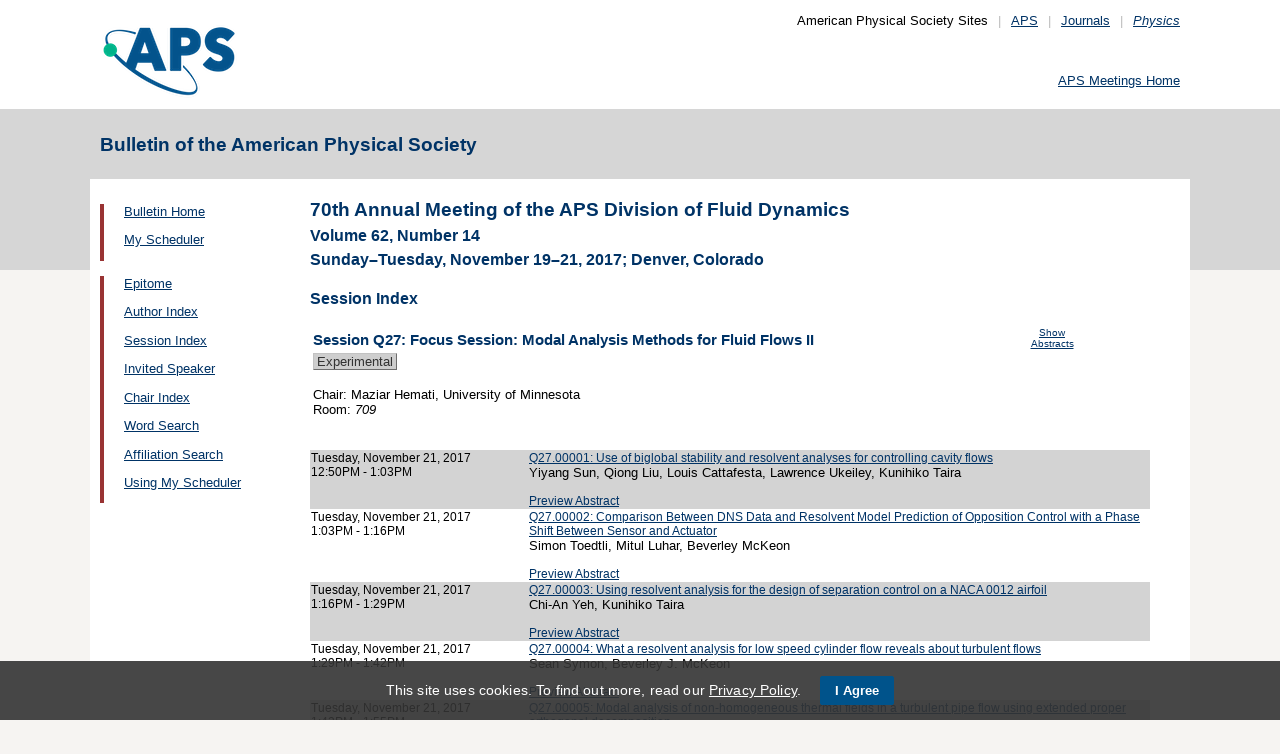

--- FILE ---
content_type: text/html;charset=UTF-8
request_url: https://meetings.aps.org/Meeting/DFD17/Session/Q27
body_size: 14903
content:
<!DOCTYPE HTML PUBLIC "-//W3C//DTD HTML 4.01 Transitional//EN" "http://www.w3.org/TR/html4/loose.dtd">
<html>
<head>
<!-- Google tag (gtag.js) -->
<script async src="https://www.googletagmanager.com/gtag/js?id=G-GWNDZKY4VM"></script>
<script>
window.dataLayer = window.dataLayer || [];
function gtag(){dataLayer.push(arguments);}
gtag('js', new Date());
gtag('config', 'G-GWNDZKY4VM');
</script>
<title>APS -70th Annual Meeting of the APS Division of Fluid Dynamics
- Session Index DFD17
</title>
<meta name="citation_journal_title" content="Bulletin of the American Physical Society" />
<meta name="citation_conference" content="70th Annual Meeting of the APS Division of Fluid Dynamics" />
<meta name="citation_volume" content="Volume 62, Number 14" />
<meta name="citation_publisher" content="American Physical Society" />
<link rel="stylesheet" href="/css/styles.css?v=1.0" type="text/css" />
<link rel="stylesheet" href="/css/subpage.css" type="text/css" />
<link rel="stylesheet" href="/css/styles_pages_baps.css" type="text/css" />
<link href="/prn_styles2.css?version=1.0" rel="stylesheet" type="text/css" media="print">
<link href="/styles3.css?version=1.0" rel="stylesheet" type="text/css" media="screen">
<script>
// Script Source: CodeLifter.com
// Copyright 2003
// Do not remove this notice.
//
PositionX = 100;
PositionY = 100;
// Set these value approximately 20 pixels greater than the
// size of the largest image to be used (needed for Netscape)
defaultWidth = 1000;
defaultHeight = 600;
// Set autoclose true to have the window close automatically
// Set autoclose false to allow multiple popup windows
var AutoClose = true;
// Do not edit below this line...
// ================================
if (parseInt(navigator.appVersion.charAt(0))>=4){
var isNN=(navigator.appName=="Netscape")?1:0;
var isIE=(navigator.appName.indexOf("Microsoft")!=-1)?1:0;}
var optNN='scrollbars=no,width='+defaultWidth+',height='+defaultHeight+',left='+PositionX+',top='+PositionY;
var optIE='scrollbars=no,width=150,height=100,left='+PositionX+',top='+PositionY;
function RMpopImage(imageURL,imageTitle){
if (isNN){imgWin=window.open('about:blank','',optNN);}
if (isIE){imgWin=window.open('about:blank','',optIE);}
with (imgWin.document){
writeln('<html><head><title>Loading...</title><style>body{margin:0px;} div{height:600;} img{max-height:100%;max-width:100%;object-fit:scale-down;border-width:2px;border-style:solid;border-color:#eeeeee;}</style>');writeln('<sc'+'ript>');
writeln('var isNN,isIE;');writeln('if (parseInt(navigator.appVersion.charAt(0))>=4){');
writeln('isNN=(navigator.appName=="Netscape")?1:0;');writeln('isIE=(navigator.appName.indexOf("Microsoft")!=-1)?1:0;}');
writeln('function reSizeToImage(){');writeln('if (isIE){');writeln('window.resizeTo(300,300);');
writeln('width=300-(document.body.clientWidth-document.images[0].width);');
writeln('height=300-(document.body.clientHeight-document.images[0].height);');
writeln('window.resizeTo(width,height);}');writeln('if (isNN){'); 
writeln('window.innerWidth=document.images["RoomURL"].width;');writeln('window.innerHeight=document.images["RoomURL"].height;}}');
writeln('function doTitle(){document.title="'+imageTitle+'";}');writeln('</sc'+'ript>');
if (!AutoClose) writeln('</head><body bgcolor=ffffff scroll="no" onload="reSizeToImage();doTitle();self.focus()">')
else writeln('</head><body bgcolor=ffffff scroll="no" onload="reSizeToImage();doTitle();self.focus()" onblur="self.close()">');
writeln('<div><img name="RoomURL" src='+imageURL+' style="display:block"></div></body></html>');
close();	
}}
</script>
<link type="text/css" href="/css/smoothness/jquery-ui-1.10.2.custom.css" rel="stylesheet" />
<script type="text/javascript" src="/jscripts/jquery-1.9.1.min.js"></script>
<script type="text/javascript" src="/jscripts/jquery-ui-1.10.2.custom.min.js"></script>
<script type="text/javascript">
$(document).ready(function(){
//$("#footernotes a").tooltip({showURL:false,delay:100,left:-80});
//$("#mathjaxQue").tooltip({showURL:false,delay:100});
$("#mathjaxQue").tooltip({
tooltipClass:"custom-tooltip-styling"
});
$("#VoteTopic").tooltip({
tooltipClass:"custom-tooltip-styling"
});
});
</script>
<style>
.whiteOnBlueBold {
color: white;
font-weight: bold;
background-color: #005a9c;
padding: 0.3em 0.5em;
text-decoration: none;
}
a.whiteOnBlueBold {
color: white;	
}
a.whiteOnBlueBold:link {
color: white;	
}
.whiteOnBlueBold:hover {
color: white;	
}
.rednoteBig {
color: red;	
font-size: 1.1em;
}
.red {
color: red;	
}
.green {
color: green;
}
.cssform .title {
width: 90px;
float: left;
text-align: right;
}
.cssform .field {
margin-left: 100px;
margin-bottom: 1em;
}
#tooltip {
position: absolute;
z-index: 3000;
border: 1px solid #111;
background-color: #eee;
padding: 5px;
opacity: 0.85;
text-align:left;
font-size:70%;
}
#tooltip h3, #tooltip div { margin: 0; }
.custom-tooltip-styling {
font-size: 0.8em;
text-align: left;
}
.custom_dialog {
font-size:0.9em;
text-align: left;	
}
.no-close .ui-dialog-titlebar-close {
display: none;
}
.slider {
position: relative;	
}
.slider-control {
background: none repeat scroll 0 0 #FFFFFF;
border: 1px solid #666666;
border-radius: 12px 12px 12px 12px;
box-shadow: 0 0 2px #666666;
cursor: pointer;
font-size: 16px;
font-weight: bold;
height: 24px;
line-height: 24px;
margin: 0;
opacity: 0;
overflow: hidden;
padding: 0;
position: absolute;
text-align: center;
text-shadow: 0 0 1px #FFFFFF;
width: 24px;
}
.slider-control-prev {
left: 10px;
top: 5px;
}
.slider-control-next {
right: 10px;
top: 5px;
}
.slider-control-pause {
right: 10px;
top: 32px;
}
.slider-control-play {
right: 37px;
top: 32px;
}
label.error {
color: red;
font-style: italic;	
}
</style>
</head>
<body>
<div id="mainHolder">
<div id="innerHolder">
<div id="header">
<a href="http://www.aps.org/"><img src="/images/apslogo.png" width="140" height="92" 
alt="American Physical Society" id="logo" /></a>
<div id="headerNav">American Physical Society Sites<span>|</span><a href="https://www.aps.org/">APS</a><span>|</span><a href="https://journals.aps.org">Journals</a><span>|</span><a href="https://physics.aps.org"><em>Physics</em></a></div>
<div id="search"><br />
<div id="utility">
<a href="https://www.aps.org/events">APS Meetings Home</a>
</div>
<!-- end utility --> 
</div>
</div>
<!--end header-->
<div id="topMenuBaps">
<h1>Bulletin of the American Physical Society </h1>
</div>
<div id="navAndBranding">
<div id="leftHolder">
<div class="leftNavBaps">
<p>
<a href="/Meeting/DFD17/">Bulletin Home</a>
</p>
<p>
<a href="/Meeting/DFD17/Login">My Scheduler</a>
</p>
</div>
<div class="leftNavBaps">
<p><a href="/Meeting/DFD17/Link/3385">Epitome</a></p><p><a href="/Meeting/DFD17/PersonIndex/3386">Author Index</a></p><p><a href="/Meeting/DFD17/Link/3387">Session Index</a></p><p><a href="/Meeting/DFD17/Link/3388">Invited Speaker</a></p><p><a href="/Meeting/DFD17/Link/3389">Chair Index</a></p><p><a href="/Meeting/DFD17/Link/3390">Word Search</a></p><p><a href="/Meeting/DFD17/Link/3391">Affiliation Search</a></p><p><a href="/Meeting/DFD17/Content/3392">Using My Scheduler</a></p>
</div> <!--end leftNavBaps-->
</div> <!--end leftHolder-->
<div id="mainContent">
<div id="mainpage-titles">
<h1 id="mainpagetitle">
70th Annual Meeting of the APS Division of Fluid Dynamics
</h1>
<h2>Volume 62, Number 14</h2>
<h2>
Sunday&#8211;Tuesday, November 19&#8211;21, 2017;
Denver, Colorado
</h2>
</div>
<noscript>Please enable JavaScript in your browser.</noscript>
<h3 class="padded">Session Index</h3>
<table width="780">
<tr><td width="700" valign="top">
<h3 style="margin-bottom:0.4em;">Session Q27: Focus Session: Modal Analysis Methods for Fluid Flows II</h3>
<a class="tagbox" href="/Meeting/DFD17/SessionIndex2?tag=33" style="background-color:#cecece;border-color:#c2c2c2;font-size:1.1em;">Experimental</a>&nbsp;
<p style="margin:0;">&nbsp;</p>
</td>
<td valign="top" align="center"><span class="noprn">
<a href="/Meeting/DFD17/Session/Q27?showAbstract">
<font size=-2>Show Abstracts</font></a></span></td>
</tr><tr>
<td valign="top">
<font size=-1>
Chair: Maziar Hemati, University of Minnesota<br>
Room: <i> 709</i><br />
</font>
</td>
<td align="right">
</td>
</tr>
</table>
<br><br>
<table cellspacing="0">
<tr bgcolor="lightgrey">
<td width="25%" valign="top">
<a name="308413" class="nodecor">Tuesday, November 21, 2017</a><br>
12:50PM - 1:03PM<br>
<br>
</td>
<td width="1%"> </td>
<td>
<a href="/Meeting/DFD17/Session/Q27.1"> 
Q27.00001: Use of biglobal stability and resolvent analyses for controlling cavity flows</a><br>
<font size="-1">Yiyang Sun, Qiong Liu, Louis Cattafesta, Lawrence Ukeiley, Kunihiko Taira</font>
<br><span class="noprn"><br><a href="http://absimage.aps.org/image/DFD17/MWS_DFD17-2017-002108.pdf">Preview Abstract</a></span></td></tr>
<tr bgcolor="white">
<td width="25%" valign="top">
<a name="308414" class="nodecor">Tuesday, November 21, 2017</a><br>
1:03PM - 1:16PM<br>
<br>
</td>
<td width="1%"> </td>
<td>
<a href="/Meeting/DFD17/Session/Q27.2"> 
Q27.00002: Comparison Between DNS Data and Resolvent Model Prediction of Opposition Control with a Phase Shift Between Sensor and Actuator</a><br>
<font size="-1">Simon Toedtli, Mitul Luhar, Beverley McKeon</font>
<br><span class="noprn"><br><a href="http://absimage.aps.org/image/DFD17/MWS_DFD17-2017-000700.pdf">Preview Abstract</a></span></td></tr>
<tr bgcolor="lightgrey">
<td width="25%" valign="top">
<a name="308415" class="nodecor">Tuesday, November 21, 2017</a><br>
1:16PM - 1:29PM<br>
<br>
</td>
<td width="1%"> </td>
<td>
<a href="/Meeting/DFD17/Session/Q27.3"> 
Q27.00003: Using resolvent analysis for the design of separation control on a NACA 0012 airfoil</a><br>
<font size="-1">Chi-An Yeh, Kunihiko Taira</font>
<br><span class="noprn"><br><a href="http://absimage.aps.org/image/DFD17/MWS_DFD17-2017-000920.pdf">Preview Abstract</a></span></td></tr>
<tr bgcolor="white">
<td width="25%" valign="top">
<a name="308416" class="nodecor">Tuesday, November 21, 2017</a><br>
1:29PM - 1:42PM<br>
<br>
</td>
<td width="1%"> </td>
<td>
<a href="/Meeting/DFD17/Session/Q27.4"> 
Q27.00004: What a resolvent analysis for low speed cylinder flow reveals about turbulent flows</a><br>
<font size="-1">Sean Symon, Beverley J. McKeon</font>
<br><span class="noprn"><br><a href="http://absimage.aps.org/image/DFD17/MWS_DFD17-2017-000533.pdf">Preview Abstract</a></span></td></tr>
<tr bgcolor="lightgrey">
<td width="25%" valign="top">
<a name="308418" class="nodecor">Tuesday, November 21, 2017</a><br>
1:42PM - 1:55PM<br>
<br>
</td>
<td width="1%"> </td>
<td>
<a href="/Meeting/DFD17/Session/Q27.5"> 
Q27.00005: Modal analysis of non-homogeneous thermal fields in a turbulent pipe flow using extended proper orthogonal decomposition</a><br>
<font size="-1">Manuel Garcia-Villalba, Antonio Antoranz, Andrea Ianiro, Oscar Flores</font>
<br><span class="noprn"><br><a href="http://absimage.aps.org/image/DFD17/MWS_DFD17-2017-000667.pdf">Preview Abstract</a></span></td></tr></table>
</div> <!--end mainContent -->
</div> <!-- end NavAndBranding -->
<div class="clear" style="height:10px;"></div>
<div id="footer">
<table width="100%" border="0" cellspacing="0" cellpadding="0" style=" margin-bottom:5px;">
<tr>
<td width="20%" align="left" valign="top" style="">
<h4><a href="https://www.aps.org/about">Follow Us</a></h4>
<p><a href="https://twitter.com/APSphysics" target="_blank"><img src="/templates/images/social-twitter.gif" alt="Twitter" title="Twitter" align="absmiddle" border="0" height="35" width="35"></a>&nbsp;&nbsp;&nbsp;<a href="https://www.facebook.com/apsphysics" target="_blank"><img src="/templates/images/social-facebook.gif" alt="Facebook" title="Facebook" align="absmiddle" border="0" height="35" width="35"></a>&nbsp;&nbsp;&nbsp;<a href="https://www.linkedin.com/company/aps-physics/" target="_blank"><img src="/templates/images/social-linkedin.gif" alt="LinkedIn" title="LinkedIn" align="absmiddle" border="0" height="35" width="35"></a></p>
<p><a href="http://feeds.aps.org/" target="_blank"><img src="/templates/images/social-rss.gif" alt="Feeds" title="RSS Feeds" align="absmiddle" border="0" height="35" width="35"></a>&nbsp;&nbsp;&nbsp;<a href="http://plus.google.com/u/0/108903050858357909954/" target="_blank"><img src="/templates/images/social-googleplus.gif" alt="Google Plus" title="Google Plus" align="absmiddle" border="0" height="35" width="35"></a>&nbsp;&nbsp;&nbsp;<a href="https://www.youtube.com/user/apsphysics/" target="_blank"><img src="/templates/images/social-youtube.gif" alt="YouTube" title="YouTube" align="absmiddle" border="0" height="35" width="35"></a></p></td>
<td width="22%" align="left" valign="top" style="">
<h4>Engage</h4>
<p>
<a href="https://www.aps.org/membership">Become an APS Member</a><br>
<a href="https://www.aps.org/events">Submit a Meeting Abstract</a> <br>
<a href="https://authors.aps.org/Submissions/">Submit a Manuscript</a><br />
<a href="https://journals.aps.org/search">Find a Journal Article</a><br>
<a href="https://www.aps.org/about/support">Donate to APS</a>
</p>
</td>
<td width="22%" align="left" valign="top" style="">
<h4>My APS</h4>
<p>
<a href="https://www.aps.org/membership/services">Renew Membership</a><br>
<a href="https://www.aps.org/membership/communities/units">Join an APS Unit</a><br>
<a href="https://www.aps.org/membership/services">Get My Member Number</a><br>
<a href="https://www.aps.org/membership/services">Update Contact Information</a>
</p>
</td>
<td width="16%" align="left" valign="top" style="">
<h4>Information for</h4>
<p>
<a href="https://librarians.aps.org/">Librarians</a><br>
<a href="https://journals.aps.org/authors">Authors</a><br>
<a href="https://journals.aps.org/referees">Referees</a><br>
<a href="https://www.aps.org/newsroom/index.cfm">Media</a><br>
<a href="https://www.aps.org/membership/join/students">Students</a>
</p>
</td>
<td width="20%" align="left" valign="top" style="">
<h4><a href="https://www.aps.org/about/" style="color:#036;">About APS</a></h4>
<p>
The American Physical Society (APS) is a non-profit membership organization working to 
advance the knowledge of physics.
</p>
</td>
</tr>
</table>
<p><br />&copy; 2026 <a href="https://www.aps.org/">American Physical Society</a> 
| All rights reserved | <a href="https://www.aps.org/about/webpolicies.cfm">Terms of Use</a> 
| <a href="https://www.aps.org/about/contact">Contact Us</a>
</p>
<p>
<strong>Headquarters</strong>
<span class="leftpadded">1 Physics Ellipse, College Park, MD 20740-3844</span>
<span class="leftpadded">(301) 209-3200</span><br />
<strong>Editorial Office</strong>
<span class="leftpadded">100 Motor Pkwy, Suite 110, Hauppauge, NY 11788</span>
<span class="leftpadded">(631) 591-4000</span><br />
<strong>Office of Public Affairs</strong>
<span class="leftpadded">529 14th St NW, Suite 1050, Washington, D.C. 20045-2001</span>
<span class="leftpadded">(202) 662-8700</span>
</p>
</div><!--end footer-->
</div><!-- end innerHolder -->
</div><!--end container -->
<script src="https://cdn.aps.org/cookie-widget/latest/cookiewidget.js"></script>
</body>
</html>
